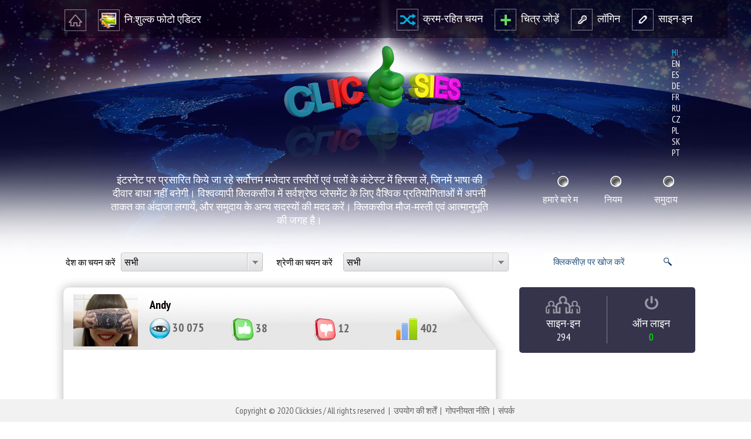

--- FILE ---
content_type: text/html; charset=UTF-8
request_url: https://clicksies.com/post.php?n=2hoiu5261gxopzhcqnyvqje1tuszth&r=p&rv=vao9xnqrttzncodqj4fr&lang=hi
body_size: 8264
content:

<!DOCTYPE html>
<html lang="hi">
<head>
	<meta http-equiv="content-type" content="text/html; charset=utf-8" />

	<meta name="robots" content="all,follow" />
	<meta name="description" content="08/02/2020 - This post submitted by user Andy into the category अन्‍य" />
	<meta name="keywords" content="Crossfit,fun,videos,clicksies,fun,videos" />
	<title>What is CROSSFIT ? 30 NEW GYM FAILS...</title>

	<!-- for Facebook -->          
	<meta property="og:title" content="What is CROSSFIT ? 30 NEW GYM FAILS..." />
	<meta property="og:type" content="article" />
		<meta property="og:image" content="https://aspnefnzzo.cloudimg.io/v7/https://img.youtube.com/vi/4RCl-JZi8AQ/hqdefault.jpg?wat=1&wat_url=https://www.clicksies.com/Images/play-button.png" />
		<meta property="og:url" content="https://clicksies.com/post.php?n=2hoiu5261gxopzhcqnyvqje1tuszth" />
	<meta property="og:description" content="..." />
	<meta property="og:image:width" content="" />
	<meta property="og:image:height" content="" />
	<meta property="fb:app_id" content="1630727480478120" />

	<!-- for Twitter -->          
	<meta name="twitter:card" content="summary_large_image" />
	<meta name="twitter:title" content="What is CROSSFIT ? 30 NEW GYM FAILS..." />
	<meta name="twitter:description" content="..." />
		<meta property="twitter:image" content="https://aspnefnzzo.cloudimg.io/v7/https://img.youtube.com/vi/4RCl-JZi8AQ/hqdefault.jpg?wat=1&wat_url=https://www.clicksies.com/Images/play-button.png" />
	
	<!-- for VK -->     
		<meta property="image_src" content="https://aspnefnzzo.cloudimg.io/v7/https://img.youtube.com/vi/4RCl-JZi8AQ/hqdefault.jpg?wat=1&wat_url=https://www.clicksies.com/Images/play-button.png" />
	
	<link rel="shortcut icon" href="favicon.ico" type="image/x-icon" />
	<link rel="icon" href="favicon.ico" type="image/x-icon" />
	<link rel="stylesheet" type="text/css" href="style.css?4" media="screen,projection" />
	<link rel="stylesheet" type="text/css" href="colorbox.css" media="screen,projection" />
	<link href='https://fonts.googleapis.com/css?family=PT+Sans+Narrow:400,700&amp;subset=latin,cyrillic,cyrillic-ext,latin-ext' rel='stylesheet' type='text/css' />
	<script type="text/javascript" src="Script/jquery.min.js"></script>
	<script type="text/javascript" src="Script/jquery.colorbox.js"></script>
	<script type="text/javascript" src="Script/jquery.dd.min.js"></script>
	<link rel="stylesheet" type="text/css" href="dd.css" />
	<script type="text/javascript" src="Script/jquery.validate.js"></script>
	<script type="text/javascript" src="Script/custom.js.php?1"></script>
	<script type="text/javascript" src="Script/comment.js.php"></script>
</head>
<body>
	<!-- Start Alexa Certify Javascript -->
	<script type="text/javascript">
		_atrk_opts = {atrk_acct: "TQhZm1a4KM+27i", domain: "clicksies.com", dynamic: true};
		(function () {
			var as = document.createElement('script');
			as.type = 'text/javascript';
			as.async = true;
			as.src = "https://d31qbv1cthcecs.cloudfront.net/atrk.js";
			var s = document.getElementsByTagName('script')[0];
			s.parentNode.insertBefore(as, s);
		})();
	</script>
	<noscript><img src="https://d5nxst8fruw4z.cloudfront.net/atrk.gif?account=TQhZm1a4KM+27i" style="display:none" height="1" width="1" alt="alexa" /></noscript>
	<!-- End Alexa Certify Javascript -->  

    <div id="fb-root"></div>
    <script>(function (d, s, id) {
			var js, fjs = d.getElementsByTagName(s)[0];
			if (d.getElementById(id))
				return;
			js = d.createElement(s);
			js.id = id;
			js.src = "//connect.facebook.net/com_SK/sdk.js#xfbml=1&version=v2.5";
			fjs.parentNode.insertBefore(js, fjs);
		}(document, 'script', 'facebook-jssdk'));
	</script> 

	

<div id="head">

  <div id="headtop" class="darkbg">
    <div id="headtopbox">
      <div id="ht-left">
        <ul>
          <li><a href="index.php"><img src="Images/ht-ico-home.png" alt="Home" /></a></li>
          <li class="nomarpad"><a href="#ht-left"><img src="Images/ht-ico-editor.png" alt="Photo editors" />&nbsp;&nbsp;नि‍:शुल्‍क फोटो एडि‍टर</a>
            <ul class="editors">
              <li><a href="free-photo-editor-flash.php" title="Flash Editor"><img src="Images/editor-clickiepic.png" alt="Flash Editor" /></a></li>
              <li><a href="free-photo-editor-sdk.php" title="Adobe Creative SDK Editor"><img src="Images/editor-free.png" alt="Adobe Creative SDK Editor" /></a></li>
            </ul>
          </li>
        </ul>
      </div>
      <div id="ht-right">
                  <ul>
            <li><a href="index.php?m=random"><img src="Images/ht-ico-random.png" alt="Random" />&nbsp;&nbsp;क्रम-रहि‍त चयन</a></li>
            <li><a href="upload.php"><img src="Images/ht-ico-add.png" alt="Add picture" />&nbsp;&nbsp;चित्र जोड़ें</a></li>
            <li><a href="https://clicksies.com/login.php"><img src="Images/ht-ico-login.png" alt="Login" />&nbsp;&nbsp;लॉगि‍न</a></li>
            <li><a href="https://clicksies.com/register.php"><img src="Images/ht-ico-reg.png" alt="Sign in" />&nbsp;&nbsp;साइन-इन</a></li>
          </ul>
              </div>
      <div class="blocker"></div>
    </div>
  </div>
  
  <div id="headcenter">
    <div id="hc-left"><a href="index.php"><img src="Images/logo.png" alt="Home" /></a><h2>इंटरनेट पर प्रसारित किये जा रहे सर्वोत्तम मजेदार तस्वीरों एवं पलों के कंटेस्ट में हिस्सा लें, जिनमें भाषा की दीवार बाधा नहीं बनेगी। विश्वव्यापी क्लिकसीज में सर्वश्रेष्ठ प्लेसमेंट के लिए वैश्विक प्रतियोगिताओं में अपनी ताकत का अंदाजा लगायें, और समुदाय के अन्य सदस्यों की मदद करें। क्लिकसीज मौज-मस्ती एवं आत्मानुभूति की जगह है।</h2></div>
    <div id="hc-right">
      <ul id="langswitch">
        <li><a id="currlang" href="/post.php?n=2hoiu5261gxopzhcqnyvqje1tuszth&r=p&rv=vao9xnqrttzncodqj4fr&lang=hi" title="hi" rel="alternate" hreflang="hi">hi</a></li><li><a href="/post.php?n=2hoiu5261gxopzhcqnyvqje1tuszth&r=p&rv=vao9xnqrttzncodqj4fr&lang=en" title="en" rel="alternate" hreflang="en">en</a></li><li><a href="/post.php?n=2hoiu5261gxopzhcqnyvqje1tuszth&r=p&rv=vao9xnqrttzncodqj4fr&lang=es" title="es" rel="alternate" hreflang="es">es</a></li><li><a href="/post.php?n=2hoiu5261gxopzhcqnyvqje1tuszth&r=p&rv=vao9xnqrttzncodqj4fr&lang=de" title="de" rel="alternate" hreflang="de">de</a></li><li><a href="/post.php?n=2hoiu5261gxopzhcqnyvqje1tuszth&r=p&rv=vao9xnqrttzncodqj4fr&lang=fr" title="fr" rel="alternate" hreflang="fr">fr</a></li><li><a href="/post.php?n=2hoiu5261gxopzhcqnyvqje1tuszth&r=p&rv=vao9xnqrttzncodqj4fr&lang=ru" title="ru" rel="alternate" hreflang="ru">ru</a></li><li><a href="/post.php?n=2hoiu5261gxopzhcqnyvqje1tuszth&r=p&rv=vao9xnqrttzncodqj4fr&lang=cz" title="cz" rel="alternate" hreflang="cz">cz</a></li><li><a href="/post.php?n=2hoiu5261gxopzhcqnyvqje1tuszth&r=p&rv=vao9xnqrttzncodqj4fr&lang=pl" title="pl" rel="alternate" hreflang="pl">pl</a></li><li><a href="/post.php?n=2hoiu5261gxopzhcqnyvqje1tuszth&r=p&rv=vao9xnqrttzncodqj4fr&lang=sk" title="sk" rel="alternate" hreflang="sk">sk</a></li><li><a href="/post.php?n=2hoiu5261gxopzhcqnyvqje1tuszth&r=p&rv=vao9xnqrttzncodqj4fr&lang=pt" title="pt" rel="alternate" hreflang="pt">pt</a></li>      </ul>
      <ul id="menu">
        <li><a href="about.php">हमारे बारे म </a></li>
        <li><a href="rules.php">नि‍यम</a></li>
        <li><a href="community.php">समुदाय</a></li>
      </ul>
    </div>
  </div>
  <div id="headbottom">
    
    <div class="fright">
      <!--
      <script>
        (function() {
          var cx = '004685873736535842511:sj6townpywg';
          var gcse = document.createElement('script');
          gcse.type = 'text/javascript';
          gcse.async = true;
          gcse.src = (document.location.protocol == 'https:' ? 'https:' : 'http:') +
              '//cse.google.com/cse.js?cx=' + cx;
          var s = document.getElementsByTagName('script')[0];
          s.parentNode.insertBefore(gcse, s);
        })();
      </script>
      <gcse:search></gcse:search> 
      //-->
      <form id="cse-search-box" action="https://www.clicksies.com/search.php">
        <fieldset>
          <input type="hidden" name="cx" value="004685873736535842511:sj6townpywg" />
          <input type="hidden" name="ie" value="utf-8" />
          <input type="text" id="q" name="q" class="round" value="क्लिकसीज़ पर खोज करें " onfocus="this.value='';" />
        </fieldset>
      </form>
      <!-- Place this tag where you want the search box to render -->
      <!-- <gcse:searchbox-only></gcse:searchbox-only> //-->
    </div>
    
    
    <div class="fleft">
      <!-- <form id="data" action="index.php" method="get" onsubmit="if($('#s').val() == 'क्लिकसीज़ पर खोज करें ' || $('#s').val() == '') { $('#s').val(''); } else { $('#fCntr').val(''); $('#fCat').val(''); $('#m').val('search'); } "> //-->
      <form id="data" action="index.php" method="get">
        <fieldset>
          
            <label for="fCntr">देश का चयन करें</label>
            <select name="fCntr" id="fCntr" class="round"><option value="">सभी</option>
            <option value="SK" data-image="Flags/sk.png"  >Slovakia</option><option value="US" data-image="Flags/us.png"  >United States</option><option value="IN" data-image="Flags/in.png"  >India</option><option value="ES" data-image="Flags/es.png"  >Spain</option><option value="GB" data-image="Flags/gb.png"  >United Kingdom</option><option value="CZ" data-image="Flags/cz.png"  >Czech Republic</option><option value="FR" data-image="Flags/fr.png"  >France</option><option value="CG" data-image="Flags/cg.png"  >Congo</option><option value="ER" data-image="Flags/er.png"  >Eritrea</option><option value="UA" data-image="Flags/ua.png"  >Ukraine</option><option value="PH" data-image="Flags/ph.png"  >Philippines</option><option value="AU" data-image="Flags/au.png"  >Australia</option><option value="AR" data-image="Flags/ar.png"  >Argentina</option><option value="RU" data-image="Flags/ru.png"  >Russian Federation</option><option value="BR" data-image="Flags/br.png"  >Brazil</option><option value="PL" data-image="Flags/pl.png"  >Poland</option><option value="AD" data-image="Flags/ad.png"  >Andorra</option><option value="NO" data-image="Flags/no.png"  >Norway</option><option value="BJ" data-image="Flags/bj.png"  >Benin</option><option value="RW" data-image="Flags/rw.png"  >Rwanda</option><option value="AZ" data-image="Flags/az.png"  >Azerbaijan</option><option value="SD" data-image="Flags/sd.png"  >Sudan</option><option value="MD" data-image="Flags/md.png"  >Moldova, Republic of</option>                        </select>
            <label for="fCat" id="forfilterCat">श्रेणी का चयन करें</label>
            <select name="fCat" id="fCat" class="round"><option value="">सभी</option>
            <option value="1" >कार/मोटरसाइकि‍</option><option value="2" >जानवर</option><option value="3" >बच्‍चे</option><option value="4" >छुट्टि‍यां</option><option value="5" >कारटून</option><option value="6" >दुर्घटनाओं</option><option value="7" >मज़ा - महिलाओं</option><option value="8" >मज़ा - पुरुषों</option><option value="9" >राजनीति‍</option><option value="10" >सेलि‍ब्रि‍टीज</option><option value="11" >खेल / एथलीटों</option><option value="12" >प्रेम प्रसंगयुक्त</option><option value="13" >मानव नासमझी</option><option value="14" >सेल्‍फी</option><option value="15" >प्रकृति‍</option><option value="16" >बि‍ल्‍डर्स / बि‍ल्‍डिंग्‍स</option><option value="17" >भ्रम / फोटोग्राफि‍क भ्रम</option><option value="18" >कला</option><option value="19" >कोल्लाज</option><option value="20" >परिपूर्ण क्षणों</option><option value="21" >फि‍ल्‍म वि‍षय</option><option value="22" >सैनि‍क / आर्मी / पुलि‍स</option><option value="23" >यात्रा का</option><option value="24" >स्‍कूल</option><option value="25" >प्रौद्योगिकी</option><option value="26" >काम में हास्‍य पल</option><option value="27" >धन</option><option value="28" >खान-पान / भोजन</option><option value="29" >पार्टी</option><option value="30" >शादी-ब्‍याह</option><option value="31" >डॉक्‍टर</option><option value="32" >ब्‍लैक ह्यूमर</option><option value="33" >छुट्टि‍यां और जश्‍न</option><option value="34" >लाइफ स्टाइल</option><option value="35" >व्यक्तिगत फोटो</option><option value="99" >अन्‍य</option>            </select>
          </div>
          <!--
          <div class="fright">
            <label for="s"></label>
            <input type="text" class="round" name="s" id="s" value="क्लिकसीज़ पर खोज करें " onfocus="this.value='';" onblur="if(this.value=='') { this.value='क्लिकसीज़ पर खोज करें '; }" />
            <input type="submit" value="go" />
          </div>
          //-->
          <input type="hidden" name="p1" id="p1" value="0" />
          <input type="hidden" name="p2" id="p2" value="0" />
          <input type="hidden" name="p3" id="p3" value="0" />
          <input type="hidden" name="p4" id="p4" value="0" />
          <input type="hidden" name="ps" id="ps" value="0" />
          <input type="hidden" name="op" id="op" value="DD" />
          <input type="hidden" name="m" id="m" value="current" />
        </fieldset>
      </form>
    </div>
  
</div><!-- end head //-->

<div class="blocker"></div>

    <div id="content">

		<div id="left">

			<div id="tabpost">

				<div id="tabposthead">
					<div id="postinfo">
												<a href="profile.php?u=vao9xnqrttzncodqj4fr">
						<img src="AvatarThumbs/vao9xnqrttzncodqj4fr.jpg" id="postavatar" width="110" height="89" alt="Avatar" />						</a>
						<h2><a href="profile.php?u=vao9xnqrttzncodqj4fr">Andy</a></h2>
						<ul>
							<li id="Views"><img src="Images/ico-views.png" alt="Views" /> <span>30 075</span></li>
							<li id="Likes"><img src="Images/ico-like.png" alt="Likes" /> <span>38</span></li>
							<li id="Unlikes"><img src="Images/ico-unlike.png" alt="Unlikes" /> <span>12</span></li>
							<li id="Score"><img src="Images/ico-score.png" alt="Score" /> <span>402</span></li>
						</ul>
						<div class="blocker"></div>
					</div>
				</div>


				<div id="tabpostbody">
					<div id="tabpostcontent">
				<div id="postbox">						<iframe width="736" height="414" src="https://www.youtube.com/embed/4RCl-JZi8AQ?autoplay=1&rel=0&modestbranding=1&autohide=1" frameborder="0" allow="accelerometer; autoplay; encrypted-media; gyroscope; picture-in-picture" allowfullscreen></iframe>
													<p id="votebuttonsfloat" class="round shadow">
								<a href="javascript:void(0);" class="likebutton" data-post="2hoiu5261gxopzhcqnyvqje1tuszth"><img src="Images/ico-like.png" alt="Likes" /></a>&nbsp;&nbsp;&nbsp;&nbsp;&nbsp;
								<a href="javascript:void(0);" class="unlikebutton" data-post="2hoiu5261gxopzhcqnyvqje1tuszth"><img src="Images/ico-unlike.png" alt="Unlikes" /></a>
							</p>
						</div>						<div id="navarrows">
							<a href="post.php?n=cgrf9n07csxo9v5ysys0bbyulvk3lf&amp;r=p&amp;rv=vao9xnqrttzncodqj4fr" title="पूर्व पोस्ट"><img src="Images/arrow-left.png" alt="पूर्व पोस्ट" /></a><a href="post.php?n=1u6z5qbs2rat1q75ddxulft4lwab1l&amp;r=p&amp;rv=vao9xnqrttzncodqj4fr" title="अगली पोस्ट"><img src="Images/arrow-right.png" alt="पूर्व पोस्ट" /></a>						</div>
						<div id="postmeta">


										<ul id="votebuttons">
										<li><a href="javascript:void(0);" class="likebutton" data-post="2hoiu5261gxopzhcqnyvqje1tuszth"><img src="Images/ico-like.png" alt="Likes" /></a></li>
										<li><a href="javascript:void(0);" class="unlikebutton" data-post="2hoiu5261gxopzhcqnyvqje1tuszth"><img src="Images/ico-unlike.png" alt="Unlikes" /></a></li>
									</ul>
	
								<ul id="postbuttons">

									<li><a href="https://clicksies.com/login.php" id="btn-report">रि‍पोर्ट करें</a></li>
									<li><a href="https://clicksies.com/login.php" id="btn-follow">मुझे फॉलो करें</a></li>
									<li><a href="javascript:void(0);" id="btn-share">साझा करें</a>
										<div id="sharebox" style="left: 0; top: 105px;">
											<a href="https://www.facebook.com/sharer.php?u=https%3A%2F%2Fclicksies.com%2Fpost.php%3Fn%3D2hoiu5261gxopzhcqnyvqje1tuszth&amp;t=What+is+CROSSFIT+%3F+30+NEW+GYM+FAILS" id="pFbk" target="_fbk">Facebook</a>
											<a href="https://twitter.com/share?text=What+is+CROSSFIT+%3F+30+NEW+GYM+FAILS&amp;url=https%3A%2F%2Fclicksies.com%2Fpost.php%3Fn%3D2hoiu5261gxopzhcqnyvqje1tuszth" id="pTwi" target="_twi">Twitter</a>
											<a href="https://www.linkedin.com/shareArticle?mini=true&amp;url=https%3A%2F%2Fclicksies.com%2Fpost.php%3Fn%3D2hoiu5261gxopzhcqnyvqje1tuszth&amp;title=What+is+CROSSFIT+%3F+30+NEW+GYM+FAILS" id="pLin" target="_lin">Linked In</a>
											<a href="https://plus.google.com/share?url=https%3A%2F%2Fclicksies.com%2Fpost.php%3Fn%3D2hoiu5261gxopzhcqnyvqje1tuszth" id="pGog" target="_gog">Google +</a>
											<a href="https://vk.com/share.php?url=https%3A%2F%2Fclicksies.com%2Fpost.php%3Fn%3D2hoiu5261gxopzhcqnyvqje1tuszth" id="pVk" target="_vk">VK</a>
											<div class="aright"><a href="javascript:void(0);" id="closesharebox" class="nomarpad lh16"><img src="Images/btn-close-small.png" alt="Close" /></a></div>
										</div>
									</li>

								</ul>


							<h1>What is CROSSFIT ? 30 NEW GYM FAILS</h1>
							<h3>08. 02. 2020 | अन्‍य</h3>
							<p></p>

							<div class="blocker"></div>
						</div>


							<h2 id="comments">टि‍प्‍पणि‍यां</h2>
							<a href="javascript:void(0);" id="addcomment"><img src="Images/btn-add-comment.png" alt="आपकी टि‍प्‍पणी" /></a>
							<div class="blocker"></div>

															<form id="commentform" name="commentform">
									<p class="acenter"><a href="https://clicksies.com/login.php" class="button buttongreen">लॉगि‍न</a></p>
								</form>
								<div class="blocker"></div>

							<div id="commentslist"><div class="comment" id="commid-834"><a href="profile.php?u=jg5bho4f0oihji1bzq8t"><img src="AvatarThumbs/jg5bho4f0oihji1bzq8t.jpg" class="commentavatar" width="65" height="65" alt="Hulk" /></a><div class="commentmeta"><a href="profile.php?u=jg5bho4f0oihji1bzq8t">Hulk</a> | <span>09.02.2020 16:14</span> | <a href="javascript:void(0)" class="commentlike" id="cli834" rel="834"><img src="Images/ico-cul.png" alt="Like" /> <span>0</span></a> | <a href="javascript:void(0)" class="commentunlike" id="cunli834" rel="834"><img src="Images/ico-cuu.png" alt="Unlike" /> <span>0</span></a></div><h3>All crossfit is fail, but not all fail is crossfit. Most of these aren't crossfit</h3></div><div class="comment" id="commid-836"><a href="profile.php?u=cid62hddvlodbed350q2"><img src="AvatarThumbs/cid62hddvlodbed350q2.jpg" class="commentavatar" width="65" height="65" alt="BadBoy" /></a><div class="commentmeta"><a href="profile.php?u=cid62hddvlodbed350q2">BadBoy</a> | <span>09.02.2020 16:18</span> | <a href="javascript:void(0)" class="commentlike" id="cli836" rel="836"><img src="Images/ico-cul.png" alt="Like" /> <span>0</span></a> | <a href="javascript:void(0)" class="commentunlike" id="cunli836" rel="836"><img src="Images/ico-cuu.png" alt="Unlike" /> <span>0</span></a></div><h3>2nd to last damnnnn that must hurt 😫</h3></div></div>

						<div class="blocker"></div>

					</div>
				</div>




			</div><!-- end tabspp //-->

			<div class="wrapleft">
				<div class="banner-horiz">
					<script async src="//pagead2.googlesyndication.com/pagead/js/adsbygoogle.js"></script>
					<ins class="adsbygoogle"
						 style="display:block"
						 data-ad-format="autorelaxed"
						 data-ad-client="ca-pub-5053890517200986"
						 data-ad-slot="6424868120"></ins>
					<script>
			  (adsbygoogle = window.adsbygoogle || []).push({});
					</script>
				</div>
			</div>

		</div> <!-- end left //-->

		<div id="right">
			<div class="sidebarbox darkbgs round">
  <ul id="counters">
    <li id="regcounter">साइन-इन <br />294</li>
    <li id="onlinecounter">ऑन लाइन<br /><span class="green">0</span></li>
  </ul>
  <div class="blocker"></div>
</div>

<script async src="https://pagead2.googlesyndication.com/pagead/js/adsbygoogle.js"></script>
<!-- clicksies-vrchna reklama -->
<ins class="adsbygoogle"
     style="display:block"
     data-ad-client="ca-pub-5053890517200986"
     data-ad-slot="3475112281"
     data-ad-format="auto"
     data-full-width-responsive="true"></ins>
<script>
     (adsbygoogle = window.adsbygoogle || []).push({});
</script>

<div class="blocker30"></div>

<!-- Clicksies FB //-->

<!-- Clicksies FB end //-->

<!-- Partneri FB //-->

<!-- Partneri FB end //-->

<div id="tabsr">
  
  <div class="tabsrhead">
    <div class="tabsrlab1"></div>
    <h2 class="tabsrlabels">
      <span id="r1tab">प्रयोक्ता से अन्य पोस्ट</span>
    </h2>
  </div>
  
  <div class="tabr1">
    <div class="tabr1c">
          <div class="simthumb simthumb-video"><a href="post.php?n=1u6z5qbs2rat1q75ddxulft4lwab1l" title="Don\'t Mess With KungFu Girls !!!"><img src="https://img.youtube.com/vi/i5iw7gVd0zU/mqdefault.jpg" alt="Don\'t Mess With KungFu Girls !!!" /></a><a href="post.php?n=1u6z5qbs2rat1q75ddxulft4lwab1l"><h5>Don\'t Mess With KungFu Girls !!!</h5></a></div><div class="simthumb simthumb-video"><a href="post.php?n=vw2by1oseodj4wki2obib260m8ghjf" title="20 MOST EMBARRASSING MOMENTS IN SPORTS"><img src="https://img.youtube.com/vi/_qyopTE7iFQ/mqdefault.jpg" alt="20 MOST EMBARRASSING MOMENTS IN SPORTS" /></a><a href="post.php?n=vw2by1oseodj4wki2obib260m8ghjf"><h5>20 MOST EMBARRASSING MOMENTS IN SPORTS</h5></a></div><div class="simthumb simthumb-video"><a href="post.php?n=zl3s08yh9dg8i8pti04iixft2k8lzg" title="Sea Lion Hitches a Ride on Boat"><img src="https://img.youtube.com/vi/PvQLUpAjJHM/mqdefault.jpg" alt="Sea Lion Hitches a Ride on Boat" /></a><a href="post.php?n=zl3s08yh9dg8i8pti04iixft2k8lzg"><h5>Sea Lion Hitches a Ride on Boat</h5></a></div><div class="simthumb"><a href="post.php?n=2s2wq23mnvsmsq6xoe472pgnliov85" title="How smart is your dog?"><img src="UploadSThumbs/201602/2s2wq23mnvsmsq6xoe472pgnliov85.jpg" alt="How smart is your dog?" /></a></div><div class="simthumb"><a href="post.php?n=49o520ovqfbckaam1th07ygdr8x6ux" title="Difference between Evolution and Adaptation"><img src="UploadSThumbs/201602/49o520ovqfbckaam1th07ygdr8x6ux.jpg" alt="Difference between Evolution and Adaptation" /></a></div><div class="simthumb simthumb-video"><a href="post.php?n=wh0emct5udz6irgbywp7dhiuzbea4h" title="Dogs and Cats - Awesome Funny Animals Videos"><img src="https://img.youtube.com/vi/BkD2nN5275c/mqdefault.jpg" alt="Dogs and Cats - Awesome Funny Animals Videos" /></a><a href="post.php?n=wh0emct5udz6irgbywp7dhiuzbea4h"><h5>Dogs and Cats - Awesome Funny Animals Videos</h5></a></div>      <div class="blocker"></div>
    </div>
  </div><!-- end tab r 1 //-->
  
  
  <div class="blocker30"></div>
  
  
  <div class="tabsrhead">
    <div class="tabsrlab1"></div>
    <h2 class="tabsrlabels">
      <span class="r1tab">समान पोस्‍ट </span>
    </h2>
  </div>
  
  <div class="tabr1">
    <div class="tabr1c">
          <div class="simthumb simthumb-video"><a href="post.php?n=jrx3ft3az47dy7p9t9w6ortjee25eg" title="Boyfriend pushes Girlfriend off cliff"><img src="https://img.youtube.com/vi/Iuv__-nyO1M/mqdefault.jpg" alt="Boyfriend pushes Girlfriend off cliff" /></a><a href="post.php?n=jrx3ft3az47dy7p9t9w6ortjee25eg"><h5>Boyfriend pushes Girlfriend off cliff</h5></a></div><div class="simthumb simthumb-video"><a href="post.php?n=7d7g8a1puxhmtljod6zxtsxaynnm42" title="Приколисты. Осторожно! Птички!"><img src="https://img.youtube.com/vi/zP9F5dvwG-E/mqdefault.jpg" alt="Приколисты. Осторожно! Птички!" /></a><a href="post.php?n=7d7g8a1puxhmtljod6zxtsxaynnm42"><h5>Приколисты. Осторожно! Птички!</h5></a></div><div class="simthumb simthumb-video"><a href="post.php?n=e6d50bt82rqrhvlpon6v3seqfp2unx" title="Epic Swimming Pool Fails"><img src="https://img.youtube.com/vi/xEI3TpjDB3c/mqdefault.jpg" alt="Epic Swimming Pool Fails" /></a><a href="post.php?n=e6d50bt82rqrhvlpon6v3seqfp2unx"><h5>Epic Swimming Pool Fails</h5></a></div><div class="simthumb simthumb-video"><a href="post.php?n=ez5qg3pir539zk24jzkeh4kl1qwi36" title="GOLD DIGGER PRANK GONE HOME!"><img src="https://img.youtube.com/vi/LZcV9yvbIRY/mqdefault.jpg" alt="GOLD DIGGER PRANK GONE HOME!" /></a><a href="post.php?n=ez5qg3pir539zk24jzkeh4kl1qwi36"><h5>GOLD DIGGER PRANK GONE HOME!</h5></a></div><div class="simthumb simthumb-video"><a href="post.php?n=lz8vbeak7j0v94fvo1t5hfyumhbljp" title="5 reallife superheroes caught saving people"><img src="https://img.youtube.com/vi/OkcnBbFAxxE/mqdefault.jpg" alt="5 reallife superheroes caught saving people" /></a><a href="post.php?n=lz8vbeak7j0v94fvo1t5hfyumhbljp"><h5>5 reallife superheroes caught saving people</h5></a></div><div class="simthumb simthumb-video"><a href="post.php?n=zqy16bl7mky4tl3sa2w3oyxbdngplv" title="Full view of the Edenvale burglary"><img src="https://img.youtube.com/vi/RaeDzbxj_UE/mqdefault.jpg" alt="Full view of the Edenvale burglary" /></a><a href="post.php?n=zqy16bl7mky4tl3sa2w3oyxbdngplv"><h5>Full view of the Edenvale burglary</h5></a></div><div class="simthumb simthumb-video"><a href="post.php?n=d8tcv6pv7b2qyk5qxdivd4igiekevp" title="Bad Friends"><img src="https://img.youtube.com/vi/SiG5cVRwpuc/mqdefault.jpg" alt="Bad Friends" /></a><a href="post.php?n=d8tcv6pv7b2qyk5qxdivd4igiekevp"><h5>Bad Friends</h5></a></div><div class="simthumb"><a href="post.php?n=mqge7ewr6fsrvfnt20miegzcmml398" title="PEPENG PINAKAMALUPET SHIRT!"><img src="UploadSThumbs/201603/mqge7ewr6fsrvfnt20miegzcmml398.jpg" alt="PEPENG PINAKAMALUPET SHIRT!" /></a></div><div class="simthumb simthumb-video"><a href="post.php?n=jguqvexlghh2oje2g7n85h9mz7saqa" title="Myslíš si, že si videl všetko čo bolo natočené!?"><img src="https://img.youtube.com/vi/njnnN75sMMA/mqdefault.jpg" alt="Myslíš si, že si videl všetko čo bolo natočené!?" /></a><a href="post.php?n=jguqvexlghh2oje2g7n85h9mz7saqa"><h5>Myslíš si, že si videl všetko čo bolo natočené!?</h5></a></div><div class="simthumb simthumb-video"><a href="post.php?n=wnnfo44624v39bed3kbhl1d8sjozqi" title="Suspect fleeing RCMP falls through ceiling"><img src="https://img.youtube.com/vi/vRmn09obTG8/mqdefault.jpg" alt="Suspect fleeing RCMP falls through ceiling" /></a><a href="post.php?n=wnnfo44624v39bed3kbhl1d8sjozqi"><h5>Suspect fleeing RCMP falls through ceiling</h5></a></div><div class="simthumb simthumb-video"><a href="post.php?n=3p1oz3zns8y6l9xccmjulaghczjcd1" title="SCARY NUN PRANK -AWESOME REACTIONS"><img src="https://img.youtube.com/vi/aF_Dswi4bM4/mqdefault.jpg" alt="SCARY NUN PRANK -AWESOME REACTIONS" /></a><a href="post.php?n=3p1oz3zns8y6l9xccmjulaghczjcd1"><h5>SCARY NUN PRANK -AWESOME REACTIONS</h5></a></div><div class="simthumb simthumb-video"><a href="post.php?n=6hlvz8aoh7mu0lkyoph3conlsj96ej" title="Best Couples &amp; Public Pranks"><img src="https://img.youtube.com/vi/WHG020bRnao/mqdefault.jpg" alt="Best Couples &amp; Public Pranks" /></a><a href="post.php?n=6hlvz8aoh7mu0lkyoph3conlsj96ej"><h5>Best Couples &amp; Public Pranks</h5></a></div>      <div class="blocker"></div>
    </div>
  </div><!-- end tab r 1 //-->
  
  
</div><!-- end tabsr //-->

<!-- Clicksies-spodna reklama -->
<ins class="adsbygoogle"
     style="display:block"
     data-ad-client="ca-pub-5053890517200986"
     data-ad-slot="2900397210"
     data-ad-format="auto"
     data-full-width-responsive="true"></ins>
<script>
     (adsbygoogle = window.adsbygoogle || []).push({});
</script>		</div><!-- end right //-->


		<div class="blocker30"></div>
    </div> <!-- end content //-->

	    <div id="boxfoot"><div id="foot">
      <p>Copyright &copy; 2020 Clicksies / All rights reserved&nbsp;&nbsp;|&nbsp;&nbsp;<a href="terms-of-service.php">उपयोग की शर्तें</a>&nbsp;&nbsp;|&nbsp;&nbsp;<a href="privacy-policy.php">गोपनीयता नीति‍</a>&nbsp;&nbsp;|&nbsp;&nbsp;<a href="contact.php">संपर्क</a>&nbsp;<span id="backlink"><a href="https://www.doornet.sk/">vstavané skrine</a></span></p>
    </div></div><!-- end foot //-->
    
    <script type="text/javascript">
      (function(i,s,o,g,r,a,m){i['GoogleAnalyticsObject']=r;i[r]=i[r]||function(){
      (i[r].q=i[r].q||[]).push(arguments)},i[r].l=1*new Date();a=s.createElement(o),
      m=s.getElementsByTagName(o)[0];a.async=1;a.src=g;m.parentNode.insertBefore(a,m)
      })(window,document,'script','//www.google-analytics.com/analytics.js','ga');
    
      ga('create', 'UA-73221538-1', 'auto');
      ga('send', 'pageview');
    
    </script>

</body>
</html>



--- FILE ---
content_type: text/html; charset=utf-8
request_url: https://www.google.com/recaptcha/api2/aframe
body_size: 267
content:
<!DOCTYPE HTML><html><head><meta http-equiv="content-type" content="text/html; charset=UTF-8"></head><body><script nonce="Wk13boM2ATtfjYTzt3yKqg">/** Anti-fraud and anti-abuse applications only. See google.com/recaptcha */ try{var clients={'sodar':'https://pagead2.googlesyndication.com/pagead/sodar?'};window.addEventListener("message",function(a){try{if(a.source===window.parent){var b=JSON.parse(a.data);var c=clients[b['id']];if(c){var d=document.createElement('img');d.src=c+b['params']+'&rc='+(localStorage.getItem("rc::a")?sessionStorage.getItem("rc::b"):"");window.document.body.appendChild(d);sessionStorage.setItem("rc::e",parseInt(sessionStorage.getItem("rc::e")||0)+1);localStorage.setItem("rc::h",'1768680619180');}}}catch(b){}});window.parent.postMessage("_grecaptcha_ready", "*");}catch(b){}</script></body></html>